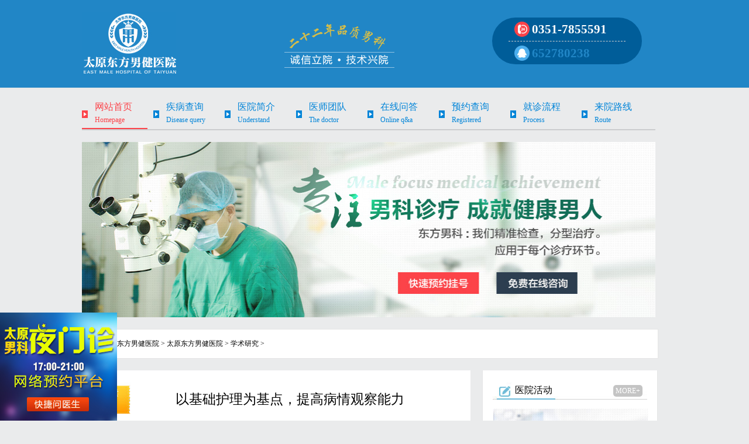

--- FILE ---
content_type: text/html
request_url: http://www.dfnj120.cn/sgnk/xsyj/15808.html
body_size: 5067
content:
<!DOCTYPE html PUBLIC "-//W3C//DTD XHTML 1.0 Transitional//EN" "http://www.w3.org/TR/xhtml1/DTD/xhtml1-transitional.dtd">
<html xmlns="http://www.w3.org/1999/xhtml">
<head>
<meta http-equiv="Content-Type" content="text/html; charset=gb2312" />
<title>以基础护理为基点，提高病情观察能力_太原东方男健医院</title>
<meta name="keywords" content="基础,护理,基点,提高,病情,观察,能力,院的,大力支持,试" />
<meta name="description" content="在医院的大力支持和试点病房的积极努力下，我院优质护理服务工程进展顺利。试点病房的全体护理人员上下齐动员,齐心协力，以提供优质护理服务为宗旨，争创患者满意、和谐温馨的病房。通过加强基础护理，护士对病情观察更加仔细，提高了护理安全防范意识，优质护理服务工" />
<link href="/css519/style.css" type="text/css" rel="stylesheet" />
<link href="/css519/comm.css" type="text/css" rel="stylesheet" />
<base target="_blank" />
</head>
<body>
<!--通栏顶部开始-->
<div class="top">
	<div class="main">
		<!--logo开始-->
		<div class="top1"><a href="/"><img src="/img519/1.jpg" /></a></div>
		<!--logo结束-->
		<!--四块开始-->
		<div class="top2">
                        <a href="javascript:void(0)" onclick="openZoosUrl('chatwin','&e=index');return false;" target="_blank"><img src="/img519/df-1.png" /></a>
			
		</div>
		<!--四块结束-->
		<!--椭圆咨询开始-->
		<div class="top3">
			<li class="top3_1"><a href="javascript:void(0)" onclick="openZoosUrl('chatwin','&e=index');return false;" target="_blank">0351-7855591</a></li>
			<li class="top3_2"><a href="#">652780238</a></li>
		</div>
		<!--椭圆咨询结束-->
              
	</div>
        
</div>
<div style="clear:both;"></div>
<!--<div style="height: 42px;width: 1000px;margin: 0 auto;"><img src="/img519/df-2.png" /></div>-->
<!--通栏顶部结束-->
<div class="main">
<div class="nav">
			<ul>
				<li class="this"><a href="/">网站首页<br /><i>Homepage</i></a></li>
				<li class="qh"><a href="/sgnk/jbcx/">疾病查询<br /><i>Disease query</i></a></li>
				<li class="qh"><a href="/sgnk/ljsg/15750.html">医院简介<br /><i>Understand</i></a></li>
				<li class="qh"><a href="javascript:void(0)" onclick="openZoosUrl('chatwin','&e=index');return false;" target="_blank">医师团队<br /><i>The doctor</i></a></li>
				<li class="qh"><a href="javascript:void(0)" onclick="openZoosUrl('chatwin','&e=index');return false;" target="_blank">在线问答<br /><i>Online q&a</i></a></li>
				<li class="qh"><a href="javascript:void(0)" onclick="openZoosUrl('chatwin','&e=index');return false;" target="_blank">预约查询<br /><i>Registered</i></a></li>
				<li class="qh"><a href="/sgnk/jzlc/15740.html">就诊流程<br /><i>Process</i></a></li>
				<li class="qh"><a href="/sgnk/lylx/15753.html">来院路线<br /><i>Route</i></a></li>
			</ul>
		</div>
</div>
<div class="main"><div class="banner"><a href="javascript:void(0)" onclick="openZoosUrl('chatwin','&e=index');return false;" target="_blank"><img src="/img519/banner.jpg" /></a></div></div>
<div class="main">
	<div class="leader">
    	<div  class="leader1" id="tt"><a href='http://www.tydfnk.com/'>太原东方男健医院</a> > <a href='/sgnk/'>太原东方男健医院</a> > <a href='/sgnk/xsyj/'>学术研究</a> > </div>
    </div>
	    <div class="cont">
    	<div class="cont01"><p>已阅读<br><script type="text/javascript">document.write(Math.round(Math.random()*100)+300); </script>次</p><div><h1>以基础护理为基点，提高病情观察能力</h1></div></div>
        <div class="cont02">
        	<div class="cont021">
        		<div class="cont0211"><span style="margin-left:80px;"><i>文章来源：</i>太原东方男健医院</span><span><i>撰写作者：</i>在线医生</span><a title="QQ医生答疑" href="#"><img src="/img519/index_173.jpg" alt="太原东方男健医院"></a>
                </div>
                <div class="cont0212">
               <p>
	　　在医院的大力支持和试点病房的积极努力下，我院优质护理服务工程进展顺利。试点病房的全体护理人员上下齐动员,齐心协力，以提供&ldquo;优质护理服务&rdquo;为宗旨，争创患者满意、和谐温馨的病房。通过加强基础护理，护士对病情观察更加仔细，提高了护理安全防范意识，优质护理服务工作也初见成效。</p>
<p>
	　　东方男健医院护士长介绍：基础护理有着非常重要的医疗意义，通过夯实基础护理带动专科护理，从而提高护理服务质量。夯实基础护理，不是单指狭义上的&ldquo;洗脸泡脚&rdquo;，而是强调在基础护理的过程中，重视与病人的沟通，通过自己的专业知识，观察和掌握患者第一手病情资料，及早发现病人病情变化，并及时反馈给医生，第一时间进行处置。</p>
<p>
	　　优质护理服务是一个系统的工程，应该以基础护理服务为起点，增加护患的沟通，既能促进护患和谐、患者满意，又是护士观察病人病情的好时机。同时护士要善于抓住这些机会，这就需要有一双敏锐的眼睛，多观察，勤动脑，综合运用基础护理和专科护理知识，为患者提供优质的护理服务，最终使家属满意，病人受益。</p>


                </div>
                <div class="cont0213">
               		<ul>
                    	<li>上一篇：<a href='/sgnk/xsyj/15805.html'>我院一项科研鉴定达合格标准</a> </li>
                        <li>下一篇：没有了 </li>
                    </ul>
               </div>
               <div class="cont0214">
               		<div class="cont02131">该文章被点击<br><span><script type="text/javascript">document.write(Math.round(Math.random()*999)+20000); </script></span>次</div>
                    <div class="cont02131">该文章已被分享<br><span><script type="text/javascript">document.write(Math.round(Math.random()*999)+10000); </script></span>次</div>
                    <div style="border:0;" class="cont02131">该文章已帮助<br><span><script type="text/javascript">document.write(Math.round(Math.random()*999)+3000); </script></span>名患者</div>
               </div>
               <div class="cont0215">
               		<a title="在线咨询医生" href="javascript:void(0)" onclick="openZoosUrl('chatwin','&e=index');return false;" target="_blank"><img src="/img519/cont_04.jpg"></a>
                    <a title="快速预约挂号" href="javascript:void(0)" onclick="openZoosUrl('chatwin','&e=index');return false;" target="_blank"><img src="/img519/cont_05.jpg"></a>
               </div>
               
             </div>

 <div class="blank"></div> 

        <div class="blank"></div>
        <div class="myjs5" style="margin-left:5px;">贴心服务</div>
		<div class="list2" style="margin-left:5px;">
            <ul>
                <li>
                    <span>私密就诊 严保隐私</span>
                    <img src="/img519/index_169.jpg">
                    <p>医院设有严密完善的隐私保护系统，施行“一患一医一诊室”，在就诊全过程中注重保护个人信息。</p>
                </li>
                <li>
                    <span>人文服务 绿色诊疗</span>
                    <img src="/img519/index_170.jpg">
                    <p>医院注重从咨询、预约、接待、检测、诊断、治疗、回访、康复等方面导入无间隙的全程一站式服务。</p>
                </li>
                <li>
                    <span>规范诊疗 消费透明</span>
                    <img src="/img519/index_171.jpg">
                    <p>针对每位患者制定个性化的诊疗方案、在诊断疾病时，为患者节约每一分钱。</p>
                </li>
                <li>
                    <span>365天无假日医院</span>
                    <img src="/img519/index_172.jpg">
                    <p>太原东方男健医院一直秉承着为患者提供专业、满意服务的宗旨，致力打造山西专业的男科诊疗医院。</p>
                </li>
</ul>
		
		</div>
    </div>
	</div>
<!--youce-->
<div class="zjdf3">
    	<div class="tj">
        	<div class="youb">
            	<div class="youb1" style="margin-top:15px;"><strong>医院活动</strong><a href="javascript:void(0)" onclick="openZoosUrl('chatwin','&e=index');return false;" target="_blank">MORE+</a></div>
                <div class="left"><a href="javascript:void(0)" onclick="openZoosUrl('chatwin','&e=index');return false;" target="_blank"><img src="/img519/banner2.jpg"></a></div>
            </div>
        </div>
		<div class="tj">
        	<div class="youb">
            	<div class="youb1" style="margin-top:15px;"><strong>热点话题</strong><a href="javascript:void(0)" onclick="openZoosUrl('chatwin','&e=index');return false;" target="_blank">MORE+</a></div>
                <div class="youb4">
					<ul>
						<li class="ys1"><a href="javascript:void(0)" onclick="openZoosUrl('chatwin','&e=index');return false;" target="_blank">包皮包茎</a></li>
						<li class="ys2"><a href="javascript:void(0)" onclick="openZoosUrl('chatwin','&e=index');return false;" target="_blank" class="blue">相关治疗费用</a></li>
						<li class="ys3"><a href="javascript:void(0)" onclick="openZoosUrl('chatwin','&e=index');return false;" target="_blank" class="blue">勃不起来</a></li>
						<li class="ys4"><a href="javascript:void(0)" onclick="openZoosUrl('chatwin','&e=index');return false;" target="_blank">性生活时间短怎么办</a></li>
						<li class="ys5"><a href="javascript:void(0)" onclick="openZoosUrl('chatwin','&e=index');return false;" target="_blank" class="red">性功能障碍吃什么药好</a></li>
						<li class="ys1"><a href="javascript:void(0)" onclick="openZoosUrl('chatwin','&e=index');return false;" target="_blank">阳痿早泄</a></li>
						<li class="ys2"><a href="javascript:void(0)" onclick="openZoosUrl('chatwin','&e=index');return false;" target="_blank" class="green">日常调理方法</a></li>
						<li class="ys3"><a href="javascript:void(0)" onclick="openZoosUrl('chatwin','&e=index');return false;" target="_blank"  class="orange">男性不育</a></li>
						<li class="ys4"><a href="javascript:void(0)" onclick="openZoosUrl('chatwin','&e=index');return false;" target="_blank">龟头红肿瘙痒</a></li>
					</ul>
				</div>
            </div>
        </div>
        <!--<div class="tj">
        	<div class="youb">
            	<div class="youb1"><strong>医生团队</strong><a href="/sgnk/sytd/">MORE+</a></div>
                <div class="mydc">
                	<div class="dcz" id="prev"></div>
                    <div class="dcm" id="listBox">
                    	<ul style="width: 240px; left:0px;">
                        	<li class="cur"><a href="javascript:void(0)" onclick="openZoosUrl('chatwin','&e=index');return false;" target="_blank"><img src="/img519/index_121.jpg" width="53" height="62"></a></li>
                            <li><a href="javascript:void(0)" onclick="openZoosUrl('chatwin','&e=index');return false;" target="_blank"><img src="/img519/index_122.jpg" width="53" height="62"></a></li>
                            <li><a href="javascript:void(0)" onclick="openZoosUrl('chatwin','&e=index');return false;" target="_blank"><img src="/img519/index_123.jpg" width="53" height="62"></a></li>
                            <li><a href="javascript:void(0)" onclick="openZoosUrl('chatwin','&e=index');return false;" target="_blank"><img src="/img519/index_124.jpg" width="53" height="62"></a></li>
                           
                        </ul>
                    </div>
                    <div class="dcy" id="next"></div>
                </div>
                <div class="dcb" id="picBox" style="height:216px">
                    <ul>
                        <li><a href="javascript:void(0)" onclick="openZoosUrl('chatwin','&e=index');return false;" target="_blank"><img src="/img519/index_121b.jpg" width="264" height="216"></a></li>
                       
                    </ul>
               	</div>
            </div>
        </div>-->

        <div class="tj">
        	<div class="youb">
            	<div class="youb1"><strong>来院路线</strong><a href="javascript:void(0)" onclick="openZoosUrl('chatwin','&e=index');return false;" target="_blank">MORE+</a></div>
                <div class="left"><a href="javascript:void(0)" onclick="openZoosUrl('chatwin','&e=index');return false;" target="_blank"><img src="/img519/index_116.jpg"></a></div>
                <p class="add">医院地址：太原市小店区体育路学府苑临街商铺（亲贤苑对面）<br />
来院路线：812路、824路、840路、849路、816路、51路“亲贤苑”站下车。 </p>
            </div>
        </div>
        <div id="fixleft">
        <div class="anzx" >
        	<ul>
            	<li><a href="javascript:void(0)" onclick="openZoosUrl('chatwin','&e=index');return false;" target="_blank"><img src="/img519/index_128.jpg"></a></li>
                <li><a href="javascript:void(0)" onclick="openZoosUrl('chatwin','&e=index');return false;" target="_blank"><img src="/img519/index_129.jpg"></a></li>
                <li><a href="javascript:void(0)" onclick="openZoosUrl('chatwin','&e=index');return false;" target="_blank"><img src="/img519/index_130.jpg"></a></li>
                <li><a href="javascript:void(0)" onclick="openZoosUrl('chatwin','&e=index');return false;" target="_blank"><img src="/img519/index_131.jpg"></a></li>
                <li><a href="javascript:void(0)" onclick="openZoosUrl('chatwin','&e=index');return false;" target="_blank"><img src="/img519/index_132.jpg"></a></li>
                <li><a href="javascript:void(0)" onclick="openZoosUrl('chatwin','&e=index');return false;" target="_blank"><img src="/img519/index_133.jpg"></a></li>
            </ul>
            <div class="anzx1"><img src="/img519/index_117.jpg"></div>
            <div class="anzx1"><a href="#"><img src="/img519/index_118.jpg"></a></div>
        </div>
        </div>
    </div>
</div>
	<!--底部开始-->
<div class="foot">
	<div class="main">
		<div class="foot1">
			<div class="foot1_1">
				<div class="foot1_1_1">
					<ul>
						<li><a href="/sgnk/ljsg/15750.html">医院简介</a></li>
						<li><a href="/sgnk/jbcx/">疾病查询</a></li>
						<li><a href="javascript:void(0)" onclick="openZoosUrl('chatwin','&e=index');return false;" target="_blank">疾病答疑</a></li>
						<li><a href="javascript:void(0)" onclick="openZoosUrl('chatwin','&e=index');return false;" target="_blank">预约挂号</a></li>
						<li><a href="/sgnk/sytd/">医生团队</a></li>
						<li><a href="/sgnk/jzlc/15740.html">就诊流程</a></li>
						<li><a href="javascript:void(0)" onclick="openZoosUrl('chatwin','&e=index');return false;" target="_blank">网上挂号</a></li>
						<li><a href="/sgnk/lylx/15753.html">来院路线</a></li>
					</ul>
				</div>
				<div class="foot1_1_2">
					<div class="foot1_1_2_1"><p>男科热线</p><li><a href="javascript:void(0)" onclick="openZoosUrl('chatwin','&e=index');return false;" target="_blank">0351-7855591</a></li></div>
					<div class="foot1_1_2_2"><p>QQ医生</p><li><a href="#">652780238</a></li></div>
				</div>
			</div>
			<div class="foot1_2">
				<div class="foot1_2_1"><p>备案号：晋ICP备12002017号-2</br> 晋医广【2025】04-14-01254号</p></div>
				<div class="foot1_2_2"><p>地址：太原市小店区体育路学府苑临街商铺（亲贤苑对面）
</p></div>
			</div>
		</div>
		<div class="foot2"><a href="javascript:void(0)" onclick="openZoosUrl('chatwin','&e=index');return false;" target="_blank"><img src="/img519/43.jpg" /></a><p>东方官方微信</p></div>
	</div>
<script type="text/javascript">
document.write("<scr"+"ipt src=\"/js/swt.js\"></sc"+"ript>");
document.write("<scr"+"ipt src=\"/js/duo.js\"></sc"+"ript>");
</script>
	<!--底部结束-->


</body>
</html>


--- FILE ---
content_type: text/css
request_url: http://www.dfnj120.cn/css519/style.css
body_size: 3037
content:
@charset "gb2312";
/* CSS Document */
@charset "gb2312";
/* CSS Document */
div,ul,dl,dd,p,form,h1,h2,h3,h4,h5,h6{margin:0;padding:0;}
ul li{list-style:none;}
*{padding:0; margin:0;}
body{ font-family:微软雅黑;color:#000;background:#eaebec; font-size:12px;}
img{border:none; vertical-align: middle;}
.hong{color:#e60012;}
.over{overflow:hidden; zoom:1;}
.clear{clear:both;}
.left{float:left;}
i, em{ font-style:normal;}
.right{float:right;}
a{color:#010000; text-decoration:none;}
a:hover{text-decoration:underline;}
.blank{ clear:both; height:10px; overflow:hidden; font-size:0px;}
.main{ width:1000px; margin:0 auto; height:auto; overflow:hidden;}

/*公共加载头部*/
#head1{ position:fixed; top:0px; z-index:999; height:34px;}
.head2_21{ float:left; width:410px; text-align:center; padding-top:3px;}
.mhead2{ width:100%; padding:15px 0px; background:#fff; height:60px;  padding-top:50px;}
.leader{ width:963px; margin-top:20px; height:49px; border:1px solid #e5e5e5; background:#fff; float:left; padding:0px 10px;color:#000; line-height:49px;}
.leader1{ float:left; background:url(../img519/index_108.jpg) no-repeat left 16px; height:49px; padding-left:25px; width:700px; overflow:hidden;}
.leader1 a{ color:#000;}
.leader2{ float:right; width:248px; height:30px; margin-top:10px; display:inline; overflow:hidden;}
.leader21{ width:152px; height:28px; border:1px solid #d5d5d5; float:left; background:url(../img519/index_109.jpg) no-repeat 10px center #fff; padding-left:30px;color:#b1b1b1; line-height:28px;}
.leader3{ float:left; width:64px; height:30px; border:none; background:url(../img519/index_110.jpg) no-repeat; cursor:pointer;}



.tj{ width:299px; float:left;border:none;border-bottom:1px solid #e5e5e5;}
.youb{ float:left; width:265px; padding:5px 17px 20px;}
.youb1{ float:left; width:264px; height:30px; background:url(../img519/index_111.jpg) no-repeat; margin-bottom:15px; display:inline;}
.youb1 strong{ float:left; width:140px; padding-top:4px; font-weight:100; text-align:center; font-size:16px;}
.youb1 a{ float:right; width:50px; margin-top:5px; margin-right:8px; display:inline; height:20px; border-radius:5px; background:#c4c4c4; text-align:center; line-height:20px; color:#FFF;}
.rd1{ float:left; width:82px; height:69px; background:#1ec4b6; text-align:center; line-height:69px; font-size:14px; margin-right:3px; display:inline;}
.rd1 a, .rd2 a, .rd3 a, .rd4 a{color:#FFF;}
.rd2{ float:left; width:177px; height:69px; background:#3eb3e3; text-align:center; line-height:69px; font-size:14px; margin-right:3px; display:inline;}
.rd3{ float:left; width:177px; height:147px;margin-right:3px; display:inline; margin-top:3px;font-size:14px;}
{ color:#FFF;}
.rd31{ float:left; width:177px; height:69px; background:#b1b1b1; text-align:center; line-height:69px;}
.rd32{ float:left; width:82px; height:75px; background:#86c445; text-align:center;margin-right:3px; display:inline; margin-top:3px; line-height:75px;}
.rd33{ float:left; width:92px; height:75px; background:#3eb3e3; text-align:center; line-height:75px;margin-top:3px;}
.rd4{ float:left; width:82px; height:147px;display:inline; margin-top:3px;}
.rd41{ float:left; width:82px; height:35px; background:#f2ab01; text-align:center; line-height:35px;}
.rd42{ float:left; width:82px; height:71px; background:#d05b6e; text-align:center; line-height:71px;display:inline; margin-top:3px;}
.rd43{ float:left; width:82px; height:35px; background:#b1b1b1; text-align:center; line-height:35px;display:inline; margin-top:3px;}
.mydc{ float:left; width:264px; height:64px;}
.dcz{ float:left; width:13px; height:64px; background:url(../img519/index_119.jpg) no-repeat; cursor:pointer;}
.dcm{ float:left; width:238px; height:64px; position:relative; overflow:hidden;}
.dcm ul{ position:absolute;}
.dcm ul li{ float:left; width:55px; height:64px;cursor:pointer; margin-right:0px; margin-left:4px; display:inline; overflow:hidden;}
.dcy{ float:right; width:13px; height:64px; background:url(../img519/index_120.jpg) no-repeat; cursor:pointer;}
.dcb{ width:264px; float:left; height:216px; overflow:hidden; position:relative; margin-top:10px; display:inline;}
.dcb ul{ height:216px; position:absolute;}
.dcb ul li{ float:left; position:relative;}
.dcm ul li img{ float:left;}
.dcm ul li.cur img{ border:1px solid #a1a1a1;}
.dct{ float:left; width:100%; text-align:center; padding-top:10px;}
.qwjs{ float:left; width:264px; overflow:hidden; font-family:微软雅黑; font-size:18px;}
.qwjs em{ font-size:12px;}
.qwjs ul li{ float:left; width:264px; margin-bottom:1px; display:inline; overflow:hidden;}
.qwjs ul li a{ text-decoration:none;}
.qwjs ul li .kjy_a{ float:left; width:254px; display:block; height:31px; padding:5px; background:url(../img519/index_125.jpg) no-repeat; color:#FFF;}
.qwjs ul li .kjy{ float:left; width:254px; display:block; height:31px; padding:5px; background:url(../img519/index_126.jpg) no-repeat;}
.qwjs ul li img{ float:left;}
.qwjs ul li span{ float:left; padding-top:5px; padding-left:10px;}
.qwzj1{ float:left; margin-top:5px; margin-bottom:5px; display:inline;}
.add{ font-size:12px; width:264px; line-height:21px; padding-top:5px; float:left;}

.anzx{ float:left; width:267px; margin-left:16px; margin-top:10px; display:inline;}
.anzx ul li{ float:left; width:71px; height:71px; margin:10px 9px 0px; display:inline;}
.anzx1{ width:100%; text-align:center; padding-top:10px; float:left;}

.zjdf1{ float:left; width:616px; background:#fff;height:auto; overflow:hidden;padding:24px; margin-top:20px;}
.zjdf2{ float:left; width:298px; height:auto; border:none; border-right:1px solid #e5e5e5;border-bottom:1px solid #e5e5e5; overflow:hidden;}

.zjdf3{ float:left; width:298px; height:auto; border:none; border-right:1px solid #e5e5e5;border-bottom:1px solid #e5e5e5; overflow:hidden;}

#bottom_external{z-index: 9999;}


.top{width:100%; height:150px; background:#2186c6; border-bottom:1px solid #e2e4e3;overflow:hidden;}
.top1{width:161px; height:110px; float:left; padding:20px 20px 20px 0px;}
.top1 img{width:161px; height:110px;}
.top2{width:500px; float:left; height:96px; padding:10px; margin-top:20px;overflow:hidden;}
.top2 ul{list-style-type:none;}
.top2 ul li{width:auto; float:left; padding-left:20px; padding-right:20px; border-right:1px solid #e2e4e3; text-align:center; display:block;}
.top2 ul li p{color:#fff; font-size:13px; line-height:24px; margin-top:5px;}
.top3{width:256px; height:80px; margin-top:30px; background:#005d99; float:left; overflow:hidden;-moz-border-radius:40px;-webkit-border-radius:40px;border-radius:40px;}
.top3 li{width:160px; margin:0 auto;list-style-type:none; text-align:left; padding-left:40px; font-size:21px; line-height:40px; font-weight:bolder;}
.top3_1{ background:url(../img519/6.jpg) center left 10px no-repeat; border-bottom:1px dashed #cdcdcd;}
.top3_1 a{color:#fff;}
.top3_2{ background:url(../img519/7.jpg) center left 10px no-repeat;}
.top3_2 a{color:#2186c6;}

.foot{width:100%; background:#2c3e50; overflow:hidden; margin-top:20px; padding-top:30px; padding-bottom:30px;}
.foot1{width:780px; float:left; height:127px;}
.foot1_1{width:780px; height:70px; float:left;}
.foot1_1_1{width:380px; float:left;}
.foot1_1_1 ul{list-style-type:none;}
.foot1_1_1 ul li{width:95px; float:left; line-height:28px; font-size:14px; text-align:center; font-family:"宋体";}
.foot1_1_1 ul li a{color:#fff;}
.foot1_1_2{width:400px; float:left;}
.foot1_1_2_1{width:130px; margin-top:5px; float:left; margin-left:20px; background:url(../img519/44.jpg) center left no-repeat; padding-left:50px;}
.foot1_1_2_1 p{ font-size:14px; color:#fff;}
.foot1_1_2_1 li{ list-style-type:none; font-size:18px; line-height:30px;}
.foot1_1_2_1 li a{color:#fff;}

.foot1_1_2_2{width:110px; margin-top:5px; float:left; margin-left:20px; background:url(../img519/45.jpg) center left no-repeat; padding-left:40px;}
.foot1_1_2_2 p{ font-size:14px; color:#fff;}
.foot1_1_2_2 li{ list-style-type:none; font-size:18px; line-height:30px;}
.foot1_1_2_2 li a{color:#fff;}

.foot1_2{width:780px; height:127px; border-top:1px solid #375367; overflow:hidden;}
.foot1_2_1{width:370px; padding-left:20px; float:left; border-right:1px solid #375367; padding-top:10px; padding-bottom:10px;}
.foot1_2_1 p{ font-size:14px; color:#fff; line-height:28px; font-family:"宋体";}
.foot1_2_2{width:380px; float:left;padding-top:10px; padding-bottom:10px;}
.foot1_2_2 p{ font-size:14px; color:#fff; line-height:28px; font-family:"宋体"; text-indent:2em;}

.foot2{width:107px; height:127px; background:#344e62; text-align:center; float:left; margin-left:50px; padding:15px;}
.foot2 p{ font-size:14px; font-family:"宋体"; color:#fff; line-height:40px;}
.foot2 img{width:102px; height:100px;}

.content{ background:#e9f1f5; border-top:2px solid #fff; overflow:hidden;}
.nav{width:980px; border-bottom:2px solid #cbccce; height:50px; margin-top:20px;}
.nav ul{list-style-type:none;}
.nav ul li:hover{background:url(../img519/8.jpg) center left no-repeat; color:#fc4349;border-bottom:2px solid #fc4349; overflow:hidden;}
.nav ul li a:hover{ color:#fc4349;}
.qh{width:90px; float:left; background:url(../img519/9.jpg) center left no-repeat; display:block; padding-left:22px; padding-bottom:4px; margin-left:10px;}
.qh a{font-size:16px; line-height:14px; line-height:24px; color:#0084d8;}
.qh i{ font-style:normal; font-size:12px; line-height:20px;}
.this{width:90px; float:left; background:url(../img519/8.jpg) center left no-repeat; border-bottom:2px solid #fc4349; overflow:hidden; padding-left:22px; padding-bottom:4px; }
.this a{font-size:16px; line-height:14px; line-height:24px; color:#fc4349;}
.this i{ font-style:normal; font-size:12px; line-height:20px;}

.banner{width:980px; height:300px; margin-top:20px;}
.banner img{width:980px; height:300px;}

.youb2{width:266px; height:210px; margin:0 auto;}
.youb2 img{width:266px; height:167px;}
.youb3{width:254px; height:172px; margin:0 auto; margin-top:10px;}
.youb3 img{width:254px; height:172px;}

.youb4{width:266px; margin:0 auto; height:auto;}
.youb4 ul{ list-style-type:none;}
.youb4 ul li{ font-size:12px; font-family:"宋体"; text-align:center; line-height:28px; background:#eeeeee; border:1px solid #cdcdcd; margin-left:5px; float:left;  margin-top:5px;}
.ys1{width:110px;}
.ys2{width:140px;}
.ys3{width:90px;}
.ys4{width:160px;}
.ys5{width:257px;}

.blue{color:#014fb2;}
.red{color:#fc4349;}
.orange{color:#db5d00;}
.green{color:#0989bb;}

--- FILE ---
content_type: text/css
request_url: http://www.dfnj120.cn/css519/comm.css
body_size: 6727
content:
@charset "gb2312";
/* CSS Document */
/*走进曙光css*/
.zj{ float:left; width:100%; text-align:center;}
.zj1{ float:left; width:100%; text-indent:2em; line-height:25px; font-size:14px; color:#515151; padding:10px 0px;}
/*权威技术css*/
.myjs{ float:left; width:650px;}
.myjs1{ float:left; width:350px; height:50px;}
.myjs2{ float:right; margin-top:20px; display:inline; width:100px; height:23px; text-align:center; line-height:23px; border-radius:10px; background:#c4c4c4; font-size:14px; font-weight:bold;}
.myjs2 a{ color:#FFF;}
.myjs3{ float:left; width:300px;  padding:11px; background:#eff8fb; border:1px solid #d7e2e8; border-bottom:none;}
.myjs4{ float:left; width:300px;  background:#fff; padding:11px; border:1px solid #d7e2e8; border-bottom:none; border-left:none;}
.myjs32{ float:left; width:180px; height:113px; padding-top:23px; background:url(../img519/index_144.jpg) no-repeat right bottom #91bacb;}
.myjs32 ul li{ float:left; width:155px; overflow:hidden; color:#FFF; margin-left:10px; padding-left:15px; background:url(../img519/index_147.jpg) no-repeat left 5px; height:23px; line-height:23px; display:inline;}
.myjs31{ float:left; width:120px; text-align:left;}
.myjs33{ width:100%; float:left; height:35px; line-height:35px; text-align:center; font-family:微软雅黑; font-size:20px;}
.myjs33 a{ color:#000;font-weight: bold;}
.myjs34{ width:100%; float:left; height:21px; line-height:21px; text-align:center; font-size:12px;color:#b3b3b3;}
.myjs42{ float:left; width:180px; height:113px; padding-top:23px; background:url(../img519/index_149.jpg) no-repeat right bottom #eeeeee;}
.myjs42 ul li{ float:left; width:155px; overflow:hidden; color:#000; margin-left:10px; padding-left:15px; background:url(../img519/index_148.jpg) no-repeat left 5px; height:23px; line-height:23px;display:inline;}
.myjs44{ width:100%; float:left; height:21px; line-height:21px; text-align:center; font-size:12px;color:#858585;}
.myjs5{ float:left; width:566px; padding-left:50px; height:49px; background:url(../img519/index_158.jpg) no-repeat; line-height:49px;font-family:微软雅黑; font-size:24px; color:#FFF;}
.myjs6{ float:left; width:123px; margin-right:10px; margin-top:5px; display:inline;}
.myjs6 img{ float:left; width:117px; height:90px; padding:2px; background:#FFF; border:1px solid #e5e5e5;}
.myjs6 .tj2{ float:left; width:123px; line-height:21px; height:45px;overflow: hidden;}
.myjs6b{ float:left; width:410px; border-right:1px solid #e5e5e5; padding:5px 0px;}
.myjs7{ float:left; width:220px; padding:5px 0px 5px 19px;}
.myjs71{ float:left; width:200px; float:left; height:30px; padding-left:20px; line-height:30px; background:url(../img519/index_159.jpg) no-repeat left 6px;}
.myjs71 a{ font-size:14px; color:#295aa5; font-weight:bold;}
.myjs7 ul li{ float:left; width:220px; height:22px; line-height:22px;color:#595959; overflow: hidden;}
.myjs7 ul li a{color:#595959;}
/*列表*/
.list{ width:618px; float:left; height:130px; border-bottom:1px dashed #c4c4c4; margin-top:10px; display:inline;}
.list dl dt{ float:left; width:603px; background:url(../img519/index_61.jpg) center left 0px no-repeat; padding-left:15px; height:30px; line-height:30px; font-size:16px; font-weight:bold; overflow:hidden;}
.list dl dt a{color:#222222;}
.list dl dd{ float:left; text-indent:2em; line-height:21px;color:#6e6e6e; padding-top:5px;}
.list1{ width:618px; float:left; padding-top:10px;}
.list1 img{ float:right; padding-right:15px;}

.fy{ float:left; text-align:center; width:615px; background:#f1f1f0; margin-top:13px; display:inline;}
.dede_pages{padding:12px 0; margin:0 auto; display:table; line-height:26px;}

/*.dede_pages{ width:400px; margin:0 auto; margin-top:40px; padding-bottom:60px;}*/
.dede_pages ul li a {background-color: #f5f5f5;border-color: #DAD5DA;border-style: solid;border-width: 1px;color: #274F65;margin: 2px;padding: 4px 7px;text-decoration: none;}
.dede_pages ul li {border: 1px solid #E9E9E9;float: left;line-height: 17px;
margin-right:6px;}


.pageinfo{line-height:21px;	color:#999; PADDING-RIGHT: 3px; PADDING-LEFT: 3px; PADDING-BOTTOM: 3px; MARGIN: 3px;  TEXT-ALIGN: center;}
.pageinfo strong {color: #555555;font-weight: normal;margin: 14px 3px 3px;}
.pageinfo A { background-color: #f5f5f5;border-color: #DAD5DA;border-style: solid;border-width: 1px;color: #274F65;margin: 2px;padding: 4px 7px;text-decoration: none; }
.pageinfo A:hover {border-color: #DAD5DA;border-right: 1px solid #DAD5DA;border-style: solid;border-width: 1px;color: #000000; padding: 4px 7px;}
.pageinfo A:active {border-color: #DAD5DA; border-right: 1px solid #DAD5DA;border-style: solid;border-width: 1px;color: #000000;}
.pageinfo SPAN.thisclass {background-color: #ffe594;border-color: #ffce4b; border-style: solid;border-width: 1px;color: #000000;font-weight: bold;margin: 2px;padding: 4px 7px;}
.pageinfo SPAN.disabled {border-color: #929292;border-right: 1px solid #929292;border-style: solid;border-width: 1px;color: #929292;margin-right: 2px;padding: 4px 8px;}




.list2{ width:618px; float:left; margin-top:15px; display:inline;}
.list2 ul li{ float:left; width:149px; display:inline; margin-left:5px;}
.list2 ul li span{ float:left; width:149px; height:30px; line-height:30px; text-align:center;font-family:宋体; font-size:14px; color:#000; background:#f2f2f1;}
.list2 ul li img{ float:left; margin-top:5px; display:inline; margin-bottom:5px; width:149px}
.list2 ul li p{ float:left; line-height:24px;color:#717171; font-family:"宋体";}

/*内容*/
.cont{ float:left; width:664px; padding-bottom:20px; overflow:hidden;  padding-top:20px; margin-top:20px; background:#fff;}
.zjdf2{width:298px;border:none; background:#fff;height:1100px;_height:1100px;  margin-left:20px; border-right:1px solid #e5e5e5; margin-top:20px;border-left:1px solid #e5e5e5;border-bottom:1px solid #e5e5e5;}
.zjdf3{width:298px;border:none; background:#fff;height:auto;_height:auto; padding-bottom:18px;  margin-left:20px; border-right:1px solid #e5e5e5; margin-top:20px;border-left:1px solid #e5e5e5;border-bottom:1px solid #e5e5e5;}
.cont01{ width:668px; height:60px; background:url(../img519/cont_01.jpg) no-repeat left; float:left; position:relative;}
.cont01 p{ width:83px; float:left; text-align:center; font-size:14px; color:#fff; position:absolute; top:10px;}
.cont01 h1{ float:left; width:550px; height:60px; line-height:60px; font-family:微软雅黑; font-size:23px; font-weight:normal; text-align:center; color:#000;overflow: hidden;padding-left: 80px;}
.cont02{ width:633px; padding:0px 15px; float:left; margin-top:10px; display:inline;}
.cont021{ width:633px; float:left;}
.cont0211{ float:left; width:633px; border-bottom:1px dashed #999999; padding-bottom:15px; text-align:center;}
.cont0211 i{ font-style:normal;color:#5c5c5c;}
.cont0211 span{color:#a1a0a0; padding-left:30px; padding-top:15px; float:left;}
.cont0211 img{ padding-top:10px; float:left;padding-left:30px;}
.cont0212{ float:left; padding-top:20px;width:633px;}
.cont021 p {font-size: 14px;margin-bottom:20px;  line-height:24px;text-indent: 2em; line-height: 28px;}
.cont021 p a u{text-decoration: none;}

.cont0213{ float:left; width:633px; border-top:1px solid #f0f0f0; margin-top:15px; display:inline; padding:10px 0px;}
.cont0213 ul li{ float:left; width:315px; font-size:14px; height:30px; line-height:30px; color:#000;overflow: hidden;}
.cont0213 ul li a{color:#000;}

.cont0214{ float:left; width:431px; margin-left:5px; height:75px; border:1px solid #c5e5f1; background:#e9f7fc;}
.cont02131{ float:left; width:140px; height:60px;font-family:微软雅黑; font-size:16px; text-align:center; color:#5c5c5c; padding-top:15px; border-right:1px solid #dcdcdc; }
.cont02131 span{color:#cc1d2a;}
.cont0215{ float:left; width:167px; margin-left:20px;}
.cont0215 img{ float:left; margin-top:3px; display:inline;}
.myc5 {background:url(../img519/index_174.jpg) no-repeat;color: #fff;float: left;font-family: 微软雅黑;font-size: 24px;height: 54px;line-height: 54px;padding-left: 50px;width:617px;}
.myc6b{ float:left; width:665px; padding:5px 0px 5px 4px;}
.myc6{ float:left; width:123px; margin-right:4px; margin-left:5px; margin-top:5px; display:inline;}
.myc6 img{ float:left; width:117px; height:90px; padding:2px; background:#FFF; border:1px solid #e5e5e5;}
.myc6 .tj1{ float:left; width:123px; line-height:21px;height:45px;overflow: hidden;}

/*文章左侧头*/

.article_key{margin-bottom:20px;}
.article_key .sb1{height:84px;overflow:hidden;}
.article_key em{font-style:normal;}
.article_key .sb1 div{float:left;}
.article_key span,.article_key p,.article_key font,.article_key em{display:inline-block;float:left;font-family:'微软雅黑';text-align:center;font-size:14px;font-weight:normal;}
.article_key a{color:#FFF;}
.article_key .sb1 div.article_key_left{width:262px;height:84px;overflow:hidden;}
.article_key .sb1 div.article_key_left span{width:261px;height:50px;line-height:50px;font-size:22px;margin-bottom:1px;}
.article_key .sb1 div.article_key_left font{width:130px;height:32px;line-height:32px;}
.article_key .sb1 div.article_key_center{width:142px;height:84px;margin:0 1px;}
.article_key .sb1 div.article_key_center span{width:142px;height:32px;line-height:32px;margin-bottom:1px;font-size:18px;}
.article_key .sb1 div.article_key_center p{width:142px;height:50px;font-size:20px;line-height:50px;}
.article_key .sb2{height:32px;line-height:32px;}
.article_key .sb2 span,.article_key .sb2 p,.article_key .sb2 font,.article_key .sb2 em{height:32px;margin-right:1px;}
.article_key .sb2 em{margin-right:0px;}
.article_key .sb2 span{width:190px;font-size:18px;}
.article_key .sb2 p{width:147px;}
.article_key .sb2 font{width:191px;font-size:18px;}
.article_key .sb2 em{width:135px;}
.article_key_1{background:#389ce8;}
.article_key_2{background:#74c3ff;}
.article_key_3{background:#9fdc65;}
.article_key_4{background:#40dbaf;}
.article_key_5{background:#ffbc2d;}
.article_key_6{background:#7fbc45;}
.article_right_key span,.article_right_key p,.article_right_key font,.article_right_key em,.article_right_key i{display:inline-block;font-size:24px;font-family:'微软雅黑';font-weight:normal;text-align:center;}
.article_right_key a{color:#FFF;}
.article_right_key span{width:290px;height:50px;line-height:50px;margin-bottom:1px;}
.article_right_key p{width:290px;height:101px;margin-bottom:1px;overflow:hidden;}
.article_right_key p font{width:70px;height:76px;padding:25px 20px 0 22px;float:left;overflow:hidden;}
.article_right_key p em{width:177px;float:right;}
.article_right_key p em i{width:177px;height:50px;font-style:normal;line-height:50px;margin-bottom:1px;}



/*专家团队*/
.mdoc{ float:left; width:663px; background:#f7f7f7; border-bottom:1px solid #e5e5e5;border-left:1px solid #e5e5e5; padding:24px 18px; height:2252px;}
.mdoc1{ float:left; width:661px; padding-top:15px; overflow:hidden; border:1px solid #f0f0f0; background:#FFF; height:383px;}
.md1{ float:left; width:260px; text-align:center;}
.md1x{ padding-top:10px;}
.md2{ float:left; width:380px; margin-left:15px; padding-top:10px; display:inline;}
.md21{ float:left; width:380px;color:#3c3c3d; font-family:微软雅黑; font-size:18px;}
.md21 a{ font-size:28px; font-family:宋体;color:#295aa5; font-weight:bold; padding-right:10px;}
.md22{ float:left; width:178px; height:25px; line-height:25px; padding-left:12px; background:url(../img519/index_61.jpg) no-repeat left center; color:#6f6f6f;}
.md23{ float:left; padding-top:5px;}
.md24{ float:left; width:380px;}
.md24 span{ float:left; width:335px; height:23px; padding-left:30px; line-height:23px; font-weight:bold; color:#FFF; font-size:14px; background:url(../img519/index_200.jpg) no-repeat; margin-top:15px; display:inline;}
.md24 p{ float:left; text-indent:2em; line-height:21px;color:#6c6c6c; padding-top:5px;}
.md25 span{ float:left; width:335px; height:23px; padding-left:30px; line-height:23px; font-weight:bold; color:#FFF; font-size:14px; background:url(../img519/index_201.jpg) no-repeat; margin-top:10px; display:inline;}
.md25 p{ float:left; text-indent:2em; line-height:21px;color:#6c6c6c; padding-top:5px;}
.md26{ float:left; width:100%; margin-top:10px; display:inline;text-align:center;}
.md26 .s13_yes{ padding:10px; height:23px; border:1px solid #CCC; line-height:23px; text-align:center;color:#ff0000;font-weight:bold; margin-right:15px; cursor:pointer;}
.md26 .s13_no{padding:10px; height:23px; border:1px solid #CCC; line-height:23px; text-align:center; color:#000; font-weight:bold;margin-right:15px; cursor:pointer;}

/*就诊流程*/
.mlx{float:left; width:663px; background:#fff; font-size:14px; font-family:宋体; border-bottom:1px solid #e5e5e5;border-left:1px solid #e5e5e5; padding:24px 18px; height:2252px;color:#515151;}
.mlx1{ float:left; width:663px;}
.mlx2{ float:left; text-indent:2em; line-height:30px;color:#515151; padding-top:5px; width:100%;}
.mlx3{ width:100%; text-align:center; padding:10px 0px; float:left;}
.mlx8{ width:100%; text-align:center; padding-top:15px;float:left;}
.mlx4{ width:100%;padding:10px 0px; float:left;}
.mlx5{ float:left;line-height:30px;color:#515151; padding-top:5px; width:98%; padding-left:2%;}
.mlx6{ float:left; width:100%; padding:10px 0px; background:#f4fafd; margin-top:15px; display:inline;}
.mlx61{ float:left;line-height:21px;color:#515151; font-size:12px;width:98%; padding-left:2%;}
.mlx61 a{ font-weight:bold; color:#d05b6e;}
.mlx7{ font-weight:bold; font-size:22px; text-align:center; font-family:宋体; float:left; width:100%; padding-top:30px;}
.mlx9{float:left;line-height:30px;color:#515151; padding-top:5px; width:98%; padding-left:2%; font-weight:bold;}
.mlx ul li{ float:left; width:95%; margin-left:3%; display:inline; background:url(../img519/index_210.jpg) no-repeat left center; height:30px; line-height:30px; padding-left:2%;}
.mlx91{ float:left; width:100%; text-indent:2em; line-height:30px; padding-top:5px;}
.mlx91 strong{color:#295aa5;}
.mlx92{ float:left; width:100%; height:50px; margin-top:25px; display:inline; line-height:50px; text-align:center;font-weight:bold; font-size:16px; background:#f1f2f0; font-family:微软雅黑;}
.mlx92 a{color:#cf3d55;}

/*来院路线*/
.come{float:left; width:651px; background:#fff; font-size:14px; font-family:宋体; border-bottom:1px solid #e5e5e5;border-left:1px solid #e5e5e5; padding:24px; height:2252px;color:#515151;}
.com1{ float:left; width:651px; border-bottom:1px dashed #e5e5e5; height:40px;}
.com1 a{ float:right; padding-top:15px; color:#d05b6e; text-decoration:underline; padding-right:5px;}
.com2{ float:left; width:651px; margin-top:20px; margin-bottom:20px; display:inline;}
.com3{ float:left; height:72px; padding:13px; width:625px; background:#f4f9fb; margin-top:10px; display:inline;}
.com3 img{ float:left; margin-right:20px; width:72px;}
.com3 dl{ float:left; width:533px;}
.com3 dl dt{ font-weight:bold; float:left; width:100%; height:30px; line-height:30px;color:#333333;}
.com3 dl dd{ float:left; width:100%; line-height:21px;}
.com3 span{ float:left; width:533px; height:25px; line-height:25px;}
.com3 b{color:#515151;}
.com4{ float:left; width:649px; padding-bottom:15px; border:1px solid #e5e5e5; border-top:none;}
.com41{ float:left; width:100%; padding-top:20px; text-align:center;}
.com42{ float:left; width:100%; padding:10px 0px; text-align:center;}
.com4 p{ float:left; width:619px; margin-left:15px; display:inline; line-height:27px;}
.hui{color:#505050;}
.com5{ float:left; width:410px; height:200px; padding-left:241px; background:url(../img519/index_219.jpg) no-repeat; margin-top:10px; display:inline; padding-top:34px;}
.com5 p{ font-size:16px;color:#000000;  font-family:微软雅黑; line-height:30px;}
.com5 p a{color:#1c4b93;}
.com51{ float:left; padding-top:10px;}

/*疾病查询*/
.check{float:left; width:665px;font-size:12px; font-family:宋体;margin-top:20px; height:auto; _height:auto; overflow:hidden;color:#585858; _padding-top:10px;}
.check1{ float:left; width:322px; border:1px solid #cfe1e8; height:265px; background:#fff;}
.check11{ float:left; width:322px; height:34px; background:url(../img519/index_222.jpg) no-repeat; line-height:34px;}
.check11 strong{ float:left; width:140px; text-align:center; font-size:14px;}
.check11 strong a{ color:#fff;}
.check11 span a{ float:right; padding-right:10px;}
.check12{ float:left; width:302px; padding:10px; background:#fff; border-bottom:1px solid #cfe1e8;}
.check121{ float:left; width:302px; padding-bottom:15px; border-bottom:1px dashed #d6d6d6;}
.check121 img{ float:left; border:1px solid #e0e0e0; margin-right:10px; display:inline;}
.check121 dl dt a{ float:left; padding-top:5px; width:172px; font-size:14px;color:#5b5b5b; font-weight:bold; height:23px; line-height:23px; overflow:hidden;}
.check121 dl dd{color:#5b5b5b; float:left; line-height:21px; width:172px;}
.check12 ul{ float:left; width:302px; padding-top:8px;}
.check12 ul li{ float:left; width:302px; height:21px; line-height:21px; overflow:hidden;}
.check12 ul li span{ color:#3eb3e3; float:left;}
.check12 ul li a{ color:#585858; float:left; width:210px;}
.check12 ul li em{color:#b9b9b9;float:right;}
.check2{ float:right; width:322px; border:1px solid #cfe1e8; height:253px;}
.check3{ float:left; border:1px solid #cdcdcd; width:662px; height:270px;  _height:270px; margin-top:15px; background:#fff;}
.check31{ float:left; height:37px; width:600px; margin-left:6px; margin-top:8px; background:url(../img519/index_229.jpg) no-repeat left #e5e5e5; line-height:37px; color:#FFF; font-weight:bold; font-size:14px; padding-left:50px;}
.check31 span{ float:left;}
.check31 a{ float:right; margin-top:8px; width:80px; height:21px; line-height:21px; background:#FFF; border-radius:10px; text-align:center; color:#d4d4d4; margin-right:10px; display:inline;}
.check32{ float:left; width:645px; padding:0px 10px; height:195px; margin-top:17px; _height:187px; display:inline;_margin-top:13px;}
.check321{ float:left; width:319px; height:195px; border-right:1px solid #e5e5e5; _height:163px;}
.check3211{ float:left; width:68px; height:63px; margin-right:7px; display:inline;}
.check3212{ float:left; width:68px; height:63px; margin-right:7px; display:inline; margin-top:7px;}
.check322{ float:left; width:272px; height:31px; padding:10px; background:#e7e7e7; border:1px solid #dcdcdc; margin-top:10px;}
.ttt{ float:left; width:150px; color:#9e9e9e; padding-left:30px; height:31px; line-height:31px; background:url(../img519/index_239.jpg) no-repeat left #FFF; border:none;}
.check322 img{ float:left;}
.check42{ float:left; width:300px; margin-left:25px; display:inline;}
.check421{ float:left; width:280px; color:#2a99c7; font-size:14px; font-weight:bold;height:35px; line-height:35px; background:url(../img519/index_234.jpg) no-repeat left center; padding-left:20px;}
.check42 ul{ float:left;}
.check42 ul li{ float:left; width:290px; height:23px; line-height:23px; overflow:hidden;}
.check42 ul li span{ float:left;color:#595959;}
.check42 ul li a{ float:left; width:220px;color:#595959; height:23px; overflow:hidden;}
.check42 ul li em{color:#d4d4d4;}


/*生殖感染*/
.kes{float:left; width:651px; background:#fff; font-size:14px; font-family:宋体; border-bottom:1px solid #e5e5e5;border-left:1px solid #e5e5e5; padding:24px; height:2252px;color:#4d4d4d; overflow:hidden;}
.myks3{ float:left; width:651px;margin-top:15px; display:inline;overflow:hidden;}
.myks31{ float:left; width:276px;}
.myks32{ float:right; text-align:left; width:360px;font-family:新宋体;}
.myks32 span{font-size:12px; height:30px; line-height:30px; float:left;color:#4d4d4d;width:360px;}
.myks32 p{ font-size:14px; line-height:23px; text-indent:2em; padding-top:30px;color:#4d4d4d;width:360px;}
.myks33{ float:left; width:651px; margin-top:15px; display:inline; text-align:center; height:40px; overflow:hidden;}
.myks33 img{ padding-right:15px;}
.myks34{ float:left; height:51px; width:651px;margin-top:30px; display:inline;}
.myks34 ul li{ float:left; width:103px; margin-right:5px; display:inline; height:51px; text-align:center; font-family:微软雅黑; font-size:18px; }
.myks34 .kjy{ background:url(../img519/jbks_10.jpg) no-repeat;float:left; width:103px; height:41px;padding-top:10px;}
.myks34 .kjy { color:#004ea1;}
.myks34 .kjy_a{ background:url(../img519/jbks_09.jpg) no-repeat;float:left; width:103px; height:41px;padding-top:10px;}
.myks34 .kjy_a { color:#fff;}

.myks35{ float:left;width:651px;margin-top:5px; display:inline; margin-left:2px;  padding-bottom:20px; overflow:hidden;}
.myks351{ float:left; width:216px;}

.myks3511 img{ float:left; border:1px solid #cccccc;}
.myks3512{ float:left; width:205px; height:30px; line-height:30px; background:#f0f0f0; font-size:12px;color:#626262; padding-left:10px; margin-top:10px; display:inline;}
.myks3513{ float:left; width:216px; font-size:12px;}
.myks3513 a{ float:left; width:68px; height:25px; line-height:25px; border:1px solid #e2e2e2; text-align:center;color:#626262; margin-right:2px; margin-top:8px; display:inline; background:#ffffff;}
.myks3513 a:hover{ background:#666; color:#FFF;}
.myks3514{ float:left; margin-top:8px; display:inline; text-align:center; }
.myks3514 img{padding-right:5px;}
.myks352{ float:right; width:420px;}
.myks352 dl{ float:left; width:420px; padding-bottom:15px; background:#f6f6f6; margin-top:15px; display:inline;}
.myks352 dl dt{ float:left; width:420px; height:45px; line-height:45px; text-align:center; font-family:微软雅黑; font-size:18px; color:#000; padding-top:5px;}
.myks352 dl dt a{color:#000;}
.myks352 dl dd{ float:left; font-size:12px; width:390px; margin-left:15px; display:inline; text-indent:2em; line-height:21px;color:#626262;}
.myks352 ul{ float:left; width:420px;margin-top:15px; display:inline;}
.myks352 ul li{ float:left; width:210px; height:27px; line-height:27px; font-size:14px; color:#4d4d4d; overflow:hidden;}
.myks352 ul li a{ color:#4d4d4d;}

.kes1{ float:left; width:631px; height:50px; line-height:50px; padding-left:20px; background:#d7d7d7;font-family:微软雅黑; font-size:18px; color:#000;}
.kes1 a{text-decoration: none;}
.kes1 b{font-size:20px;}
.kes1 em{ font-size:12px;color:#9c9c9c; padding-left:10px;}
.kes2{ float:left; width:641px; padding:20px 0px 20px 10px;}
.kes2 img{ float:left; margin-right:10px; display:inline;}
.kes2 p{ float:left; text-indent:2em; line-height:25px; width:340px;color:#4d4d4d;}
.kes3{ float:left; width:651px; text-align:center; padding:5px 0px 10px;}
.kes31 img{ float:left; padding-left:20px; padding-top:10px;}
.kes32{ float:left; width:100%; text-align:center; padding-top:10px;}
.kes311{ float:left; width:100px; height:30px; line-height:30px; text-align:center; padding-top:20px; font-weight:bold;}
.kes311 a{ text-decoration:underline;}
.myks4{ float:left; width:651px;margin-top:20px; display:inline;overflow:hidden;}
.kes4{ float:left; width:609px; border:1px solid #e5e5e5; padding:15px 20px 35px;}

.gundong{float:left; display:inline; margin-left:18px; font-size:12px; margin-top:13px; width:570px; height:206px; background:url(../img519/gundongbg.jpg) no-repeat;}
.pingjia{width:570px; height:98px;}
.pingjia_main{float:left; display:inline; width:469px; height:98px;}
.pingjia_main p{height:30px; line-height:30px; color:#404040; padding-left:60px;}
.pingjia_main p span{float:left; display:inline; margin-left:50px; width:85px;}
.pingjia_main ul{width:469px; height:64px;}
.pingjia_main ul li{float:left; display:inline; margin-left:6px; margin-top:6px; width:104px; height:24px; line-height:24px; color:#FE0000; border:1px solid #EDDFDC; text-align:center; cursor:pointer;}
.pingjia_main ul li span{color:#807E7F; font-size:10px;}
.suiji{padding-top:65px; float:left; display:inline; width:100px; height:33px; line-height:33px; font-size:13px; color:#6C6C6C; text-align:center;}
#gundong{width:559px; height:82px; margin:0 auto; overflow:hidden;}
#gundong li{width:543px; height:auto; margin-left:5px;}
#gundong li div{height:25px; width:543px; border-bottom:1px dashed #A1A1A1;}
#gundong li div span{float:left; display:inline; margin-left:8px; color:#FFB400; line-height:25px;}
#gundong li div font{float:right; display:inline; margin-left:6px; color:#161616; line-height:25px; width:210px; font-size:12px;}
#gundong li div font strong{color:#CD1B00;}
#gundong li p{padding:4px 8px; line-height:16px;}
#gundonglist{height:20px; width:100px; margin:0 auto; background:url(../img519/swt.png) no-repeat;}
#gundonglist li.pre{float:left; display:inline; width:22px; height:20px; cursor:pointer;}
#gundonglist li.next{float:right; display:inline; width:22px; height:20px; cursor:pointer;}


/*小病种*/
.myks9{ float:left; width:674px; height:173px; overflow:hidden;margin-bottom:20px;}
.myks92 img{ float:left; border:1px solid #cccccc; margin-right:4px; display:inline;}
.myks91{ float:left; width:454px; float:left;}
.myks91 ul{ float:left; width:454px; height:50px;}
.myks91 ul li{ float:left; width:104px; height:50px; text-align:center;font-family:微软雅黑; font-size:18px; margin-left:9px; display:inline;}
.myks91 .kjy_a{ float:left; background:url(../img519/xbz_01.jpg) no-repeat; width:104px; height:42px; padding-top:8px;color:#FFF;}
.myks91 .kjy{ float:left; background:url(../img519/xbz_02.jpg) no-repeat; width:104px; height:42px; padding-top:8px;color:#004ea1;}
.myks911{ float:left; width:454px; height:123px; overflow:hidden;}
.myks911 p{ text-indent:2em; float:left; line-height:23px;padding-top:5px;color: #5c5c5c; font-size:12px;}




--- FILE ---
content_type: application/x-javascript
request_url: http://www.dfnj120.cn/js/duo.js
body_size: 983
content:
document.writeln("<div id=\'left-ad\' style=\'width:140px; height:auto; overflow:hidden; z-index:9999; position: fixed; left:0px; top: 100px; margin-top: 0px; _position:absolute; _top:expression(eval(document.documentElement.scrollTop+140));\'>");
//document.writeln("<a onClick=\"close_left();return false;\"  href=\"javascript:void(0)\" style=\"display:block; width:18px; height:19px; left:121px; top:0px; float:right; cursor: pointer;  margin:0px 0px 0px 0px;position: absolute;\"></a>");
//document.writeln("  <a onClick=\"openZoosUrl();LR_HideInvite();return false;\" href=\"javascript:void(0)\"target=\'_blank\' ><img src=\'http://www.tydfnk.com/swt/zx813/left812.gif\' width=\'140\' height=\'450\' border=\'0\' usemap=\'#planetmap\' /></a></div>");
//document.writeln("<a href=\"javascript:void(0)\" onclick=\"openZoosUrl('chatwin','index');return false;\" target=\"_blank\" style=\"display:block; width:18px; height:19px; left:121px; top:0px; float:right; cursor: pointer;  margin:0px 0px 0px 0px;position: absolute;\"></a>");
//document.writeln("  <a href=\"javascript:void(0)\" onclick=\"openZoosUrl('chatwin','index');return false;\" target=\"_blank\" ><img src=\'http://www.tydfnk.com/swt/zx813/left812.gif\' width=\'140\' height=\'450\' border=\'0\' usemap=\'#planetmap\' /></a></div>");

function close_left()
{
	document.getElementById('left-ad').style.display='none';
	setTimeout(function (){
		document.getElementById('left-ad').style.display='';
	},60000);//定时器 用于是否要二次弹出使用
}



document.writeln("    <style type=\"text/css\">");
document.writeln("#sdanj { position: fixed!important; _position: absolute;  left:0; bottom:0; z-index: 2147483647; width:136px; height:185px}");
document.writeln("#sdanjs {display:block; width:200px; height:185px; background:url(http://www.tydfnk.com/js/200-185.jpg) no-repeat;}");
document.writeln("    <\/style>");
document.writeln("<div id='sdanj'>");
document.writeln("<a href=\"javascript:void(0)\" onclick=\"openZoosUrl('chatwin','&e=youhui');return false;\" target=\"_blank\">");
document.writeln("<div id='sdanjs'>");
document.writeln("<\/div>");
document.writeln("</a>");
document.writeln("<\/div>");

--- FILE ---
content_type: application/x-javascript
request_url: http://www.dfnj120.cn/js/swt.js
body_size: 1595
content:
var _speedMark = new Date();

function GetRequest() {
   var url = location.search;
   var theRequest = new Object();
   if (url.indexOf("?") != -1) {
      var str = url.substr(1);
      strs = str.split("&");
      for(var i = 0; i < strs.length; i ++) {
         theRequest[strs[i].split("=")[0]]=unescape(strs[i].split("=")[1]);
      }
   }
   return theRequest;
}


Date.prototype.format = function(format){
    var o = {
         "M+" : this.getMonth()+1,
         "d+" : this.getDate(),
         "H+" : this.getHours(),
         "m+" : this.getMinutes(),
         "s+" : this.getSeconds(),
         "q+" : Math.floor((this.getMonth()+3)/3), //quarter
         "S" : this.getMilliseconds() //millisecond
      }
      if(/(y+)/.test(format))
        format=format.replace(RegExp.$1,(this.getFullYear()+"").substr(4 - RegExp.$1.length));
      for(var k in o)
        if(new RegExp("("+ k +")").test(format))
        format = format.replace(RegExp.$1, RegExp.$1.length==1 ? o[k] : ("00"+ o[k]).substr((""+ o[k]).length));
      return format;
   }
stime = new Date().format("HH");
ftime = new Date().format("mm");
ftime = ftime.substr(0, 1);
n_z = 5;
if(stime>7){ n_z = 6; }
if(stime>9){ n_z = 7; }
if(stime>11){ n_z = 8; }
if(stime>13){ n_z = 9; }
n_r = stime*n_z+ftime*1;






function update_swt_wee() {
	var o = document.getElementById("LRfloater0");

var o = document.getElementById("LRfloater1");
	if (o) {
		if (o.innerHTML.indexOf("new_swt_wee") == -1) {
			o.innerHTML = '<div id="LRfloater1" style="left: 35.2%;position: fixed !important;top: 30%;z-index: 2147483647;"><div id="new_swt_wee" style="width:480px; height:320px; overflow:hidden; position:relative; z-index:900;"><a href="javascript:void(0)" onclick="openZoosUrl(\'chatwin\',\'&e=swt_middle\');return false;" target="_blank"><div style="width:480px; height:320px; overflow:hidden; background:url(http://www.tydfnk.com/swt/zx813/swt303.gif) no-repeat center top;z-index:901;"></div></a><div style="position:absolute; top:0px; left:448px; z-index:904;"> <a onclick="LR_HideInvite();LR_RefuseChat();return false;" href="javascript:void(0)"><img border="0" src="http://www.tydfnk.com/swt/zx813/gb303.png" /></a></div></div></div></div></div></div>';
		}
	}
}
setInterval("update_swt_wee()", 100);



document.writeln("<script type=\"text/javascript\" src=\"https://aibk10.kuaishang.cn/bs/ks.j?cI=295759&fI=69034\" charset=\"utf-8\"></script>");

function openZoosUrl(ktxt,b) {
	var kfrom = '';
	if (!b) {
		window.location.href='https://aibk10.kuaishang.cn/bs/im.htm?cas=58174___295759&fi=69034';
	} else {
    	window.location.href='https://aibk10.kuaishang.cn/bs/im.htm?cas=58174___295759&fi=69034&sText='+b;
	}
}


if(typeof(jQuery)=="undefined"){
document.write("<sc" + "ript lang" + "uage=\"java" + "script\" src=\"http://www.tydfnk.com/css712/jquery.js\"></scr" + "ipt>");
}






